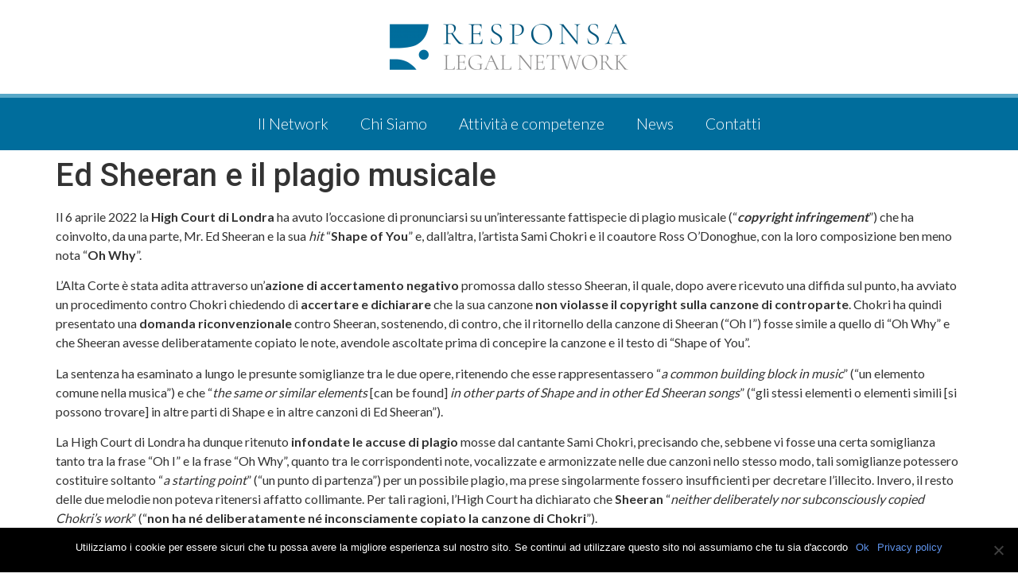

--- FILE ---
content_type: text/html; charset=UTF-8
request_url: https://www.responsa.legal/2022/07/19/ed-sheeran-e-il-plagio-musicale/
body_size: 11845
content:
<!doctype html>
<html lang="it-IT">
<head>
	<meta charset="UTF-8">
		<meta name="viewport" content="width=device-width, initial-scale=1">
	<link rel="profile" href="http://gmpg.org/xfn/11">
	
	<meta name='robots' content='index, follow, max-image-preview:large, max-snippet:-1, max-video-preview:-1' />
	<style>img:is([sizes="auto" i], [sizes^="auto," i]) { contain-intrinsic-size: 3000px 1500px }</style>
	
	<!-- This site is optimized with the Yoast SEO plugin v24.0 - https://yoast.com/wordpress/plugins/seo/ -->
	<title>Ed Sheeran e il plagio musicale - Responsa Legal Network</title>
	<link rel="canonical" href="https://www.responsa.legal/2022/07/19/ed-sheeran-e-il-plagio-musicale/" />
	<meta property="og:locale" content="it_IT" />
	<meta property="og:type" content="article" />
	<meta property="og:title" content="Ed Sheeran e il plagio musicale - Responsa Legal Network" />
	<meta property="og:description" content="Il 6 aprile 2022 la High Court di Londra ha avuto l’occasione di pronunciarsi su un’interessante fattispecie di plagio musicale (“copyright infringement”) che ha coinvolto, da una parte, Mr. Ed Sheeran e la sua hit “Shape of You” e, dall’altra, l’artista Sami Chokri e il coautore Ross O’Donoghue, con la loro composizione ben meno nota [&hellip;]" />
	<meta property="og:url" content="https://www.responsa.legal/2022/07/19/ed-sheeran-e-il-plagio-musicale/" />
	<meta property="og:site_name" content="Responsa Legal Network" />
	<meta property="article:published_time" content="2022-07-19T12:33:00+00:00" />
	<meta property="article:modified_time" content="2022-06-17T08:35:41+00:00" />
	<meta name="author" content="Responsa Network" />
	<meta name="twitter:card" content="summary_large_image" />
	<meta name="twitter:label1" content="Scritto da" />
	<meta name="twitter:data1" content="Responsa Network" />
	<meta name="twitter:label2" content="Tempo di lettura stimato" />
	<meta name="twitter:data2" content="3 minuti" />
	<script type="application/ld+json" class="yoast-schema-graph">{"@context":"https://schema.org","@graph":[{"@type":"Article","@id":"https://www.responsa.legal/2022/07/19/ed-sheeran-e-il-plagio-musicale/#article","isPartOf":{"@id":"https://www.responsa.legal/2022/07/19/ed-sheeran-e-il-plagio-musicale/"},"author":{"name":"Responsa Network","@id":"https://www.responsa.legal/#/schema/person/0f3c0f836835f8dc5fc9abfb4e4da5ac"},"headline":"Ed Sheeran e il plagio musicale","datePublished":"2022-07-19T12:33:00+00:00","dateModified":"2022-06-17T08:35:41+00:00","mainEntityOfPage":{"@id":"https://www.responsa.legal/2022/07/19/ed-sheeran-e-il-plagio-musicale/"},"wordCount":630,"publisher":{"@id":"https://www.responsa.legal/#organization"},"articleSection":["News"],"inLanguage":"it-IT"},{"@type":"WebPage","@id":"https://www.responsa.legal/2022/07/19/ed-sheeran-e-il-plagio-musicale/","url":"https://www.responsa.legal/2022/07/19/ed-sheeran-e-il-plagio-musicale/","name":"Ed Sheeran e il plagio musicale - Responsa Legal Network","isPartOf":{"@id":"https://www.responsa.legal/#website"},"datePublished":"2022-07-19T12:33:00+00:00","dateModified":"2022-06-17T08:35:41+00:00","breadcrumb":{"@id":"https://www.responsa.legal/2022/07/19/ed-sheeran-e-il-plagio-musicale/#breadcrumb"},"inLanguage":"it-IT","potentialAction":[{"@type":"ReadAction","target":["https://www.responsa.legal/2022/07/19/ed-sheeran-e-il-plagio-musicale/"]}]},{"@type":"BreadcrumbList","@id":"https://www.responsa.legal/2022/07/19/ed-sheeran-e-il-plagio-musicale/#breadcrumb","itemListElement":[{"@type":"ListItem","position":1,"name":"Home","item":"https://www.responsa.legal/"},{"@type":"ListItem","position":2,"name":"Ed Sheeran e il plagio musicale"}]},{"@type":"WebSite","@id":"https://www.responsa.legal/#website","url":"https://www.responsa.legal/","name":"Responsa Legal Network","description":"Legal Network","publisher":{"@id":"https://www.responsa.legal/#organization"},"potentialAction":[{"@type":"SearchAction","target":{"@type":"EntryPoint","urlTemplate":"https://www.responsa.legal/?s={search_term_string}"},"query-input":{"@type":"PropertyValueSpecification","valueRequired":true,"valueName":"search_term_string"}}],"inLanguage":"it-IT"},{"@type":"Organization","@id":"https://www.responsa.legal/#organization","name":"Responsa Legal Network","url":"https://www.responsa.legal/","logo":{"@type":"ImageObject","inLanguage":"it-IT","@id":"https://www.responsa.legal/#/schema/logo/image/","url":"https://www.responsa.legal/wp-content/uploads/2019/12/cropped-Group-33@2x-1.png","contentUrl":"https://www.responsa.legal/wp-content/uploads/2019/12/cropped-Group-33@2x-1.png","width":1464,"height":281,"caption":"Responsa Legal Network"},"image":{"@id":"https://www.responsa.legal/#/schema/logo/image/"}},{"@type":"Person","@id":"https://www.responsa.legal/#/schema/person/0f3c0f836835f8dc5fc9abfb4e4da5ac","name":"Responsa Network","image":{"@type":"ImageObject","inLanguage":"it-IT","@id":"https://www.responsa.legal/#/schema/person/image/","url":"https://secure.gravatar.com/avatar/b2c84983447bd8c060aecb940312aa715b7e9dddbdf22c2d39dcf498a5bd4a9d?s=96&d=mm&r=g","contentUrl":"https://secure.gravatar.com/avatar/b2c84983447bd8c060aecb940312aa715b7e9dddbdf22c2d39dcf498a5bd4a9d?s=96&d=mm&r=g","caption":"Responsa Network"},"url":"https://www.responsa.legal/author/responsa/"}]}</script>
	<!-- / Yoast SEO plugin. -->


<link rel="alternate" type="application/rss+xml" title="Responsa Legal Network &raquo; Feed" href="https://www.responsa.legal/feed/" />
<link rel="alternate" type="application/rss+xml" title="Responsa Legal Network &raquo; Feed dei commenti" href="https://www.responsa.legal/comments/feed/" />
<link rel="alternate" type="application/rss+xml" title="Responsa Legal Network &raquo; Ed Sheeran e il plagio musicale Feed dei commenti" href="https://www.responsa.legal/2022/07/19/ed-sheeran-e-il-plagio-musicale/feed/" />
<script>
window._wpemojiSettings = {"baseUrl":"https:\/\/s.w.org\/images\/core\/emoji\/16.0.1\/72x72\/","ext":".png","svgUrl":"https:\/\/s.w.org\/images\/core\/emoji\/16.0.1\/svg\/","svgExt":".svg","source":{"concatemoji":"https:\/\/www.responsa.legal\/wp-includes\/js\/wp-emoji-release.min.js?ver=6.8.3"}};
/*! This file is auto-generated */
!function(s,n){var o,i,e;function c(e){try{var t={supportTests:e,timestamp:(new Date).valueOf()};sessionStorage.setItem(o,JSON.stringify(t))}catch(e){}}function p(e,t,n){e.clearRect(0,0,e.canvas.width,e.canvas.height),e.fillText(t,0,0);var t=new Uint32Array(e.getImageData(0,0,e.canvas.width,e.canvas.height).data),a=(e.clearRect(0,0,e.canvas.width,e.canvas.height),e.fillText(n,0,0),new Uint32Array(e.getImageData(0,0,e.canvas.width,e.canvas.height).data));return t.every(function(e,t){return e===a[t]})}function u(e,t){e.clearRect(0,0,e.canvas.width,e.canvas.height),e.fillText(t,0,0);for(var n=e.getImageData(16,16,1,1),a=0;a<n.data.length;a++)if(0!==n.data[a])return!1;return!0}function f(e,t,n,a){switch(t){case"flag":return n(e,"\ud83c\udff3\ufe0f\u200d\u26a7\ufe0f","\ud83c\udff3\ufe0f\u200b\u26a7\ufe0f")?!1:!n(e,"\ud83c\udde8\ud83c\uddf6","\ud83c\udde8\u200b\ud83c\uddf6")&&!n(e,"\ud83c\udff4\udb40\udc67\udb40\udc62\udb40\udc65\udb40\udc6e\udb40\udc67\udb40\udc7f","\ud83c\udff4\u200b\udb40\udc67\u200b\udb40\udc62\u200b\udb40\udc65\u200b\udb40\udc6e\u200b\udb40\udc67\u200b\udb40\udc7f");case"emoji":return!a(e,"\ud83e\udedf")}return!1}function g(e,t,n,a){var r="undefined"!=typeof WorkerGlobalScope&&self instanceof WorkerGlobalScope?new OffscreenCanvas(300,150):s.createElement("canvas"),o=r.getContext("2d",{willReadFrequently:!0}),i=(o.textBaseline="top",o.font="600 32px Arial",{});return e.forEach(function(e){i[e]=t(o,e,n,a)}),i}function t(e){var t=s.createElement("script");t.src=e,t.defer=!0,s.head.appendChild(t)}"undefined"!=typeof Promise&&(o="wpEmojiSettingsSupports",i=["flag","emoji"],n.supports={everything:!0,everythingExceptFlag:!0},e=new Promise(function(e){s.addEventListener("DOMContentLoaded",e,{once:!0})}),new Promise(function(t){var n=function(){try{var e=JSON.parse(sessionStorage.getItem(o));if("object"==typeof e&&"number"==typeof e.timestamp&&(new Date).valueOf()<e.timestamp+604800&&"object"==typeof e.supportTests)return e.supportTests}catch(e){}return null}();if(!n){if("undefined"!=typeof Worker&&"undefined"!=typeof OffscreenCanvas&&"undefined"!=typeof URL&&URL.createObjectURL&&"undefined"!=typeof Blob)try{var e="postMessage("+g.toString()+"("+[JSON.stringify(i),f.toString(),p.toString(),u.toString()].join(",")+"));",a=new Blob([e],{type:"text/javascript"}),r=new Worker(URL.createObjectURL(a),{name:"wpTestEmojiSupports"});return void(r.onmessage=function(e){c(n=e.data),r.terminate(),t(n)})}catch(e){}c(n=g(i,f,p,u))}t(n)}).then(function(e){for(var t in e)n.supports[t]=e[t],n.supports.everything=n.supports.everything&&n.supports[t],"flag"!==t&&(n.supports.everythingExceptFlag=n.supports.everythingExceptFlag&&n.supports[t]);n.supports.everythingExceptFlag=n.supports.everythingExceptFlag&&!n.supports.flag,n.DOMReady=!1,n.readyCallback=function(){n.DOMReady=!0}}).then(function(){return e}).then(function(){var e;n.supports.everything||(n.readyCallback(),(e=n.source||{}).concatemoji?t(e.concatemoji):e.wpemoji&&e.twemoji&&(t(e.twemoji),t(e.wpemoji)))}))}((window,document),window._wpemojiSettings);
</script>
<style id='wp-emoji-styles-inline-css'>

	img.wp-smiley, img.emoji {
		display: inline !important;
		border: none !important;
		box-shadow: none !important;
		height: 1em !important;
		width: 1em !important;
		margin: 0 0.07em !important;
		vertical-align: -0.1em !important;
		background: none !important;
		padding: 0 !important;
	}
</style>
<link rel='stylesheet' id='wp-block-library-css' href='https://www.responsa.legal/wp-includes/css/dist/block-library/style.min.css?ver=6.8.3' media='all' />
<style id='classic-theme-styles-inline-css'>
/*! This file is auto-generated */
.wp-block-button__link{color:#fff;background-color:#32373c;border-radius:9999px;box-shadow:none;text-decoration:none;padding:calc(.667em + 2px) calc(1.333em + 2px);font-size:1.125em}.wp-block-file__button{background:#32373c;color:#fff;text-decoration:none}
</style>
<style id='global-styles-inline-css'>
:root{--wp--preset--aspect-ratio--square: 1;--wp--preset--aspect-ratio--4-3: 4/3;--wp--preset--aspect-ratio--3-4: 3/4;--wp--preset--aspect-ratio--3-2: 3/2;--wp--preset--aspect-ratio--2-3: 2/3;--wp--preset--aspect-ratio--16-9: 16/9;--wp--preset--aspect-ratio--9-16: 9/16;--wp--preset--color--black: #000000;--wp--preset--color--cyan-bluish-gray: #abb8c3;--wp--preset--color--white: #ffffff;--wp--preset--color--pale-pink: #f78da7;--wp--preset--color--vivid-red: #cf2e2e;--wp--preset--color--luminous-vivid-orange: #ff6900;--wp--preset--color--luminous-vivid-amber: #fcb900;--wp--preset--color--light-green-cyan: #7bdcb5;--wp--preset--color--vivid-green-cyan: #00d084;--wp--preset--color--pale-cyan-blue: #8ed1fc;--wp--preset--color--vivid-cyan-blue: #0693e3;--wp--preset--color--vivid-purple: #9b51e0;--wp--preset--gradient--vivid-cyan-blue-to-vivid-purple: linear-gradient(135deg,rgba(6,147,227,1) 0%,rgb(155,81,224) 100%);--wp--preset--gradient--light-green-cyan-to-vivid-green-cyan: linear-gradient(135deg,rgb(122,220,180) 0%,rgb(0,208,130) 100%);--wp--preset--gradient--luminous-vivid-amber-to-luminous-vivid-orange: linear-gradient(135deg,rgba(252,185,0,1) 0%,rgba(255,105,0,1) 100%);--wp--preset--gradient--luminous-vivid-orange-to-vivid-red: linear-gradient(135deg,rgba(255,105,0,1) 0%,rgb(207,46,46) 100%);--wp--preset--gradient--very-light-gray-to-cyan-bluish-gray: linear-gradient(135deg,rgb(238,238,238) 0%,rgb(169,184,195) 100%);--wp--preset--gradient--cool-to-warm-spectrum: linear-gradient(135deg,rgb(74,234,220) 0%,rgb(151,120,209) 20%,rgb(207,42,186) 40%,rgb(238,44,130) 60%,rgb(251,105,98) 80%,rgb(254,248,76) 100%);--wp--preset--gradient--blush-light-purple: linear-gradient(135deg,rgb(255,206,236) 0%,rgb(152,150,240) 100%);--wp--preset--gradient--blush-bordeaux: linear-gradient(135deg,rgb(254,205,165) 0%,rgb(254,45,45) 50%,rgb(107,0,62) 100%);--wp--preset--gradient--luminous-dusk: linear-gradient(135deg,rgb(255,203,112) 0%,rgb(199,81,192) 50%,rgb(65,88,208) 100%);--wp--preset--gradient--pale-ocean: linear-gradient(135deg,rgb(255,245,203) 0%,rgb(182,227,212) 50%,rgb(51,167,181) 100%);--wp--preset--gradient--electric-grass: linear-gradient(135deg,rgb(202,248,128) 0%,rgb(113,206,126) 100%);--wp--preset--gradient--midnight: linear-gradient(135deg,rgb(2,3,129) 0%,rgb(40,116,252) 100%);--wp--preset--font-size--small: 13px;--wp--preset--font-size--medium: 20px;--wp--preset--font-size--large: 36px;--wp--preset--font-size--x-large: 42px;--wp--preset--spacing--20: 0.44rem;--wp--preset--spacing--30: 0.67rem;--wp--preset--spacing--40: 1rem;--wp--preset--spacing--50: 1.5rem;--wp--preset--spacing--60: 2.25rem;--wp--preset--spacing--70: 3.38rem;--wp--preset--spacing--80: 5.06rem;--wp--preset--shadow--natural: 6px 6px 9px rgba(0, 0, 0, 0.2);--wp--preset--shadow--deep: 12px 12px 50px rgba(0, 0, 0, 0.4);--wp--preset--shadow--sharp: 6px 6px 0px rgba(0, 0, 0, 0.2);--wp--preset--shadow--outlined: 6px 6px 0px -3px rgba(255, 255, 255, 1), 6px 6px rgba(0, 0, 0, 1);--wp--preset--shadow--crisp: 6px 6px 0px rgba(0, 0, 0, 1);}:where(.is-layout-flex){gap: 0.5em;}:where(.is-layout-grid){gap: 0.5em;}body .is-layout-flex{display: flex;}.is-layout-flex{flex-wrap: wrap;align-items: center;}.is-layout-flex > :is(*, div){margin: 0;}body .is-layout-grid{display: grid;}.is-layout-grid > :is(*, div){margin: 0;}:where(.wp-block-columns.is-layout-flex){gap: 2em;}:where(.wp-block-columns.is-layout-grid){gap: 2em;}:where(.wp-block-post-template.is-layout-flex){gap: 1.25em;}:where(.wp-block-post-template.is-layout-grid){gap: 1.25em;}.has-black-color{color: var(--wp--preset--color--black) !important;}.has-cyan-bluish-gray-color{color: var(--wp--preset--color--cyan-bluish-gray) !important;}.has-white-color{color: var(--wp--preset--color--white) !important;}.has-pale-pink-color{color: var(--wp--preset--color--pale-pink) !important;}.has-vivid-red-color{color: var(--wp--preset--color--vivid-red) !important;}.has-luminous-vivid-orange-color{color: var(--wp--preset--color--luminous-vivid-orange) !important;}.has-luminous-vivid-amber-color{color: var(--wp--preset--color--luminous-vivid-amber) !important;}.has-light-green-cyan-color{color: var(--wp--preset--color--light-green-cyan) !important;}.has-vivid-green-cyan-color{color: var(--wp--preset--color--vivid-green-cyan) !important;}.has-pale-cyan-blue-color{color: var(--wp--preset--color--pale-cyan-blue) !important;}.has-vivid-cyan-blue-color{color: var(--wp--preset--color--vivid-cyan-blue) !important;}.has-vivid-purple-color{color: var(--wp--preset--color--vivid-purple) !important;}.has-black-background-color{background-color: var(--wp--preset--color--black) !important;}.has-cyan-bluish-gray-background-color{background-color: var(--wp--preset--color--cyan-bluish-gray) !important;}.has-white-background-color{background-color: var(--wp--preset--color--white) !important;}.has-pale-pink-background-color{background-color: var(--wp--preset--color--pale-pink) !important;}.has-vivid-red-background-color{background-color: var(--wp--preset--color--vivid-red) !important;}.has-luminous-vivid-orange-background-color{background-color: var(--wp--preset--color--luminous-vivid-orange) !important;}.has-luminous-vivid-amber-background-color{background-color: var(--wp--preset--color--luminous-vivid-amber) !important;}.has-light-green-cyan-background-color{background-color: var(--wp--preset--color--light-green-cyan) !important;}.has-vivid-green-cyan-background-color{background-color: var(--wp--preset--color--vivid-green-cyan) !important;}.has-pale-cyan-blue-background-color{background-color: var(--wp--preset--color--pale-cyan-blue) !important;}.has-vivid-cyan-blue-background-color{background-color: var(--wp--preset--color--vivid-cyan-blue) !important;}.has-vivid-purple-background-color{background-color: var(--wp--preset--color--vivid-purple) !important;}.has-black-border-color{border-color: var(--wp--preset--color--black) !important;}.has-cyan-bluish-gray-border-color{border-color: var(--wp--preset--color--cyan-bluish-gray) !important;}.has-white-border-color{border-color: var(--wp--preset--color--white) !important;}.has-pale-pink-border-color{border-color: var(--wp--preset--color--pale-pink) !important;}.has-vivid-red-border-color{border-color: var(--wp--preset--color--vivid-red) !important;}.has-luminous-vivid-orange-border-color{border-color: var(--wp--preset--color--luminous-vivid-orange) !important;}.has-luminous-vivid-amber-border-color{border-color: var(--wp--preset--color--luminous-vivid-amber) !important;}.has-light-green-cyan-border-color{border-color: var(--wp--preset--color--light-green-cyan) !important;}.has-vivid-green-cyan-border-color{border-color: var(--wp--preset--color--vivid-green-cyan) !important;}.has-pale-cyan-blue-border-color{border-color: var(--wp--preset--color--pale-cyan-blue) !important;}.has-vivid-cyan-blue-border-color{border-color: var(--wp--preset--color--vivid-cyan-blue) !important;}.has-vivid-purple-border-color{border-color: var(--wp--preset--color--vivid-purple) !important;}.has-vivid-cyan-blue-to-vivid-purple-gradient-background{background: var(--wp--preset--gradient--vivid-cyan-blue-to-vivid-purple) !important;}.has-light-green-cyan-to-vivid-green-cyan-gradient-background{background: var(--wp--preset--gradient--light-green-cyan-to-vivid-green-cyan) !important;}.has-luminous-vivid-amber-to-luminous-vivid-orange-gradient-background{background: var(--wp--preset--gradient--luminous-vivid-amber-to-luminous-vivid-orange) !important;}.has-luminous-vivid-orange-to-vivid-red-gradient-background{background: var(--wp--preset--gradient--luminous-vivid-orange-to-vivid-red) !important;}.has-very-light-gray-to-cyan-bluish-gray-gradient-background{background: var(--wp--preset--gradient--very-light-gray-to-cyan-bluish-gray) !important;}.has-cool-to-warm-spectrum-gradient-background{background: var(--wp--preset--gradient--cool-to-warm-spectrum) !important;}.has-blush-light-purple-gradient-background{background: var(--wp--preset--gradient--blush-light-purple) !important;}.has-blush-bordeaux-gradient-background{background: var(--wp--preset--gradient--blush-bordeaux) !important;}.has-luminous-dusk-gradient-background{background: var(--wp--preset--gradient--luminous-dusk) !important;}.has-pale-ocean-gradient-background{background: var(--wp--preset--gradient--pale-ocean) !important;}.has-electric-grass-gradient-background{background: var(--wp--preset--gradient--electric-grass) !important;}.has-midnight-gradient-background{background: var(--wp--preset--gradient--midnight) !important;}.has-small-font-size{font-size: var(--wp--preset--font-size--small) !important;}.has-medium-font-size{font-size: var(--wp--preset--font-size--medium) !important;}.has-large-font-size{font-size: var(--wp--preset--font-size--large) !important;}.has-x-large-font-size{font-size: var(--wp--preset--font-size--x-large) !important;}
:where(.wp-block-post-template.is-layout-flex){gap: 1.25em;}:where(.wp-block-post-template.is-layout-grid){gap: 1.25em;}
:where(.wp-block-columns.is-layout-flex){gap: 2em;}:where(.wp-block-columns.is-layout-grid){gap: 2em;}
:root :where(.wp-block-pullquote){font-size: 1.5em;line-height: 1.6;}
</style>
<link rel='stylesheet' id='cookie-notice-front-css' href='https://www.responsa.legal/wp-content/plugins/cookie-notice/css/front.min.css?ver=2.5.4' media='all' />
<link rel='stylesheet' id='hello-elementor-theme-style-css' href='https://www.responsa.legal/wp-content/themes/hello-elementor/theme.min.css?ver=3.1.1' media='all' />
<link rel='stylesheet' id='hello-elementor-child-style-css' href='https://www.responsa.legal/wp-content/themes/hello-theme-child-master/style.css?ver=1.0.0' media='all' />
<link rel='stylesheet' id='hello-elementor-css' href='https://www.responsa.legal/wp-content/themes/hello-elementor/style.min.css?ver=3.1.1' media='all' />
<link rel='stylesheet' id='hello-elementor-header-footer-css' href='https://www.responsa.legal/wp-content/themes/hello-elementor/header-footer.min.css?ver=3.1.1' media='all' />
<link rel='stylesheet' id='elementor-icons-css' href='https://www.responsa.legal/wp-content/plugins/elementor/assets/lib/eicons/css/elementor-icons.min.css?ver=5.32.0' media='all' />
<link rel='stylesheet' id='elementor-frontend-css' href='https://www.responsa.legal/wp-content/plugins/elementor/assets/css/frontend.min.css?ver=3.25.10' media='all' />
<link rel='stylesheet' id='swiper-css' href='https://www.responsa.legal/wp-content/plugins/elementor/assets/lib/swiper/v8/css/swiper.min.css?ver=8.4.5' media='all' />
<link rel='stylesheet' id='e-swiper-css' href='https://www.responsa.legal/wp-content/plugins/elementor/assets/css/conditionals/e-swiper.min.css?ver=3.25.10' media='all' />
<link rel='stylesheet' id='elementor-post-2039-css' href='https://www.responsa.legal/wp-content/uploads/elementor/css/post-2039.css?ver=1733812918' media='all' />
<link rel='stylesheet' id='elementor-pro-css' href='https://www.responsa.legal/wp-content/plugins/elementor-pro/assets/css/frontend.min.css?ver=2.9.4' media='all' />
<link rel='stylesheet' id='font-awesome-5-all-css' href='https://www.responsa.legal/wp-content/plugins/elementor/assets/lib/font-awesome/css/all.min.css?ver=3.25.10' media='all' />
<link rel='stylesheet' id='font-awesome-4-shim-css' href='https://www.responsa.legal/wp-content/plugins/elementor/assets/lib/font-awesome/css/v4-shims.min.css?ver=3.25.10' media='all' />
<link rel='stylesheet' id='elementor-post-33-css' href='https://www.responsa.legal/wp-content/uploads/elementor/css/post-33.css?ver=1733812918' media='all' />
<link rel='stylesheet' id='elementor-post-124-css' href='https://www.responsa.legal/wp-content/uploads/elementor/css/post-124.css?ver=1733812918' media='all' />
<link rel='stylesheet' id='google-fonts-1-css' href='https://fonts.googleapis.com/css?family=Roboto%3A100%2C100italic%2C200%2C200italic%2C300%2C300italic%2C400%2C400italic%2C500%2C500italic%2C600%2C600italic%2C700%2C700italic%2C800%2C800italic%2C900%2C900italic%7CRoboto+Slab%3A100%2C100italic%2C200%2C200italic%2C300%2C300italic%2C400%2C400italic%2C500%2C500italic%2C600%2C600italic%2C700%2C700italic%2C800%2C800italic%2C900%2C900italic&#038;display=auto&#038;ver=6.8.3' media='all' />
<link rel="preconnect" href="https://fonts.gstatic.com/" crossorigin><script src="https://www.responsa.legal/wp-content/plugins/elementor/assets/lib/font-awesome/js/v4-shims.min.js?ver=3.25.10" id="font-awesome-4-shim-js"></script>
<link rel="https://api.w.org/" href="https://www.responsa.legal/wp-json/" /><link rel="alternate" title="JSON" type="application/json" href="https://www.responsa.legal/wp-json/wp/v2/posts/2473" /><link rel="EditURI" type="application/rsd+xml" title="RSD" href="https://www.responsa.legal/xmlrpc.php?rsd" />
<meta name="generator" content="WordPress 6.8.3" />
<link rel='shortlink' href='https://www.responsa.legal/?p=2473' />
<link rel="alternate" title="oEmbed (JSON)" type="application/json+oembed" href="https://www.responsa.legal/wp-json/oembed/1.0/embed?url=https%3A%2F%2Fwww.responsa.legal%2F2022%2F07%2F19%2Fed-sheeran-e-il-plagio-musicale%2F" />
<link rel="alternate" title="oEmbed (XML)" type="text/xml+oembed" href="https://www.responsa.legal/wp-json/oembed/1.0/embed?url=https%3A%2F%2Fwww.responsa.legal%2F2022%2F07%2F19%2Fed-sheeran-e-il-plagio-musicale%2F&#038;format=xml" />
<meta name="generator" content="Elementor 3.25.10; features: additional_custom_breakpoints, e_optimized_control_loading; settings: css_print_method-external, google_font-enabled, font_display-auto">
			<style>
				.e-con.e-parent:nth-of-type(n+4):not(.e-lazyloaded):not(.e-no-lazyload),
				.e-con.e-parent:nth-of-type(n+4):not(.e-lazyloaded):not(.e-no-lazyload) * {
					background-image: none !important;
				}
				@media screen and (max-height: 1024px) {
					.e-con.e-parent:nth-of-type(n+3):not(.e-lazyloaded):not(.e-no-lazyload),
					.e-con.e-parent:nth-of-type(n+3):not(.e-lazyloaded):not(.e-no-lazyload) * {
						background-image: none !important;
					}
				}
				@media screen and (max-height: 640px) {
					.e-con.e-parent:nth-of-type(n+2):not(.e-lazyloaded):not(.e-no-lazyload),
					.e-con.e-parent:nth-of-type(n+2):not(.e-lazyloaded):not(.e-no-lazyload) * {
						background-image: none !important;
					}
				}
			</style>
			<link rel="icon" href="https://www.responsa.legal/wp-content/uploads/2019/12/cropped-Group-33@2x-32x32.png" sizes="32x32" />
<link rel="icon" href="https://www.responsa.legal/wp-content/uploads/2019/12/cropped-Group-33@2x-192x192.png" sizes="192x192" />
<link rel="apple-touch-icon" href="https://www.responsa.legal/wp-content/uploads/2019/12/cropped-Group-33@2x-180x180.png" />
<meta name="msapplication-TileImage" content="https://www.responsa.legal/wp-content/uploads/2019/12/cropped-Group-33@2x-270x270.png" />
		<style id="wp-custom-css">
			a{
	color: #5E92EA !important;
}		</style>
			<link href="https://fonts.googleapis.com/css?family=Cormorant:300i|Lato:300,400,700&display=swap" rel="stylesheet">
</head>
<body class="wp-singular post-template-default single single-post postid-2473 single-format-standard wp-custom-logo wp-theme-hello-elementor wp-child-theme-hello-theme-child-master cookies-not-set elementor-default elementor-kit-2039">

		<div data-elementor-type="header" data-elementor-id="33" class="elementor elementor-33 elementor-location-header">
		<div class="elementor-inner">
			<div class="elementor-section-wrap">
						<section class="elementor-section elementor-top-section elementor-element elementor-element-8fab8d7 elementor-section-boxed elementor-section-height-default elementor-section-height-default" data-id="8fab8d7" data-element_type="section">
						<div class="elementor-container elementor-column-gap-default">
					<div class="elementor-column elementor-col-33 elementor-top-column elementor-element elementor-element-e1da1dc" data-id="e1da1dc" data-element_type="column">
			<div class="elementor-widget-wrap">
							</div>
		</div>
				<div class="elementor-column elementor-col-33 elementor-top-column elementor-element elementor-element-872e8bd" data-id="872e8bd" data-element_type="column">
			<div class="elementor-widget-wrap elementor-element-populated">
						<div class="elementor-element elementor-element-f86dcba elementor-widget elementor-widget-theme-site-logo elementor-widget-image" data-id="f86dcba" data-element_type="widget" data-widget_type="theme-site-logo.default">
				<div class="elementor-widget-container">
														<a href="https://www.responsa.legal">
							<img width="300" height="58" src="https://www.responsa.legal/wp-content/uploads/2019/12/cropped-Group-33@2x-1-300x58.png" class="attachment-medium size-medium wp-image-45" alt="" srcset="https://www.responsa.legal/wp-content/uploads/2019/12/cropped-Group-33@2x-1-300x58.png 300w, https://www.responsa.legal/wp-content/uploads/2019/12/cropped-Group-33@2x-1-1024x197.png 1024w, https://www.responsa.legal/wp-content/uploads/2019/12/cropped-Group-33@2x-1-768x147.png 768w, https://www.responsa.legal/wp-content/uploads/2019/12/cropped-Group-33@2x-1.png 1464w" sizes="(max-width: 300px) 100vw, 300px" />								</a>
													</div>
				</div>
					</div>
		</div>
				<div class="elementor-column elementor-col-33 elementor-top-column elementor-element elementor-element-aae7f59" data-id="aae7f59" data-element_type="column">
			<div class="elementor-widget-wrap">
							</div>
		</div>
					</div>
		</section>
				<section class="elementor-section elementor-top-section elementor-element elementor-element-459498d elementor-section-boxed elementor-section-height-default elementor-section-height-default" data-id="459498d" data-element_type="section" data-settings="{&quot;background_background&quot;:&quot;classic&quot;,&quot;sticky&quot;:&quot;top&quot;,&quot;background_motion_fx_motion_fx_scrolling&quot;:&quot;yes&quot;,&quot;background_motion_fx_devices&quot;:[&quot;desktop&quot;,&quot;tablet&quot;,&quot;mobile&quot;],&quot;sticky_on&quot;:[&quot;desktop&quot;,&quot;tablet&quot;,&quot;mobile&quot;],&quot;sticky_offset&quot;:0,&quot;sticky_effects_offset&quot;:0}">
						<div class="elementor-container elementor-column-gap-default">
					<div class="elementor-column elementor-col-100 elementor-top-column elementor-element elementor-element-a12eb82" data-id="a12eb82" data-element_type="column">
			<div class="elementor-widget-wrap elementor-element-populated">
						<div class="elementor-element elementor-element-3428cda elementor-nav-menu__align-center elementor-nav-menu--indicator-classic elementor-nav-menu--dropdown-tablet elementor-nav-menu__text-align-aside elementor-nav-menu--toggle elementor-nav-menu--burger elementor-widget elementor-widget-nav-menu" data-id="3428cda" data-element_type="widget" data-settings="{&quot;layout&quot;:&quot;horizontal&quot;,&quot;toggle&quot;:&quot;burger&quot;}" data-widget_type="nav-menu.default">
				<div class="elementor-widget-container">
						<nav role="navigation" class="elementor-nav-menu--main elementor-nav-menu__container elementor-nav-menu--layout-horizontal e--pointer-underline e--animation-fade"><ul id="menu-1-3428cda" class="elementor-nav-menu"><li class="menu-item menu-item-type-custom menu-item-object-custom menu-item-38"><a href="#ilnetwork" class="elementor-item elementor-item-anchor">Il Network</a></li>
<li class="menu-item menu-item-type-custom menu-item-object-custom menu-item-39"><a href="#chisiamo" class="elementor-item elementor-item-anchor">Chi Siamo</a></li>
<li class="menu-item menu-item-type-custom menu-item-object-custom menu-item-40"><a href="#attivita" class="elementor-item elementor-item-anchor">Attività e competenze</a></li>
<li class="menu-item menu-item-type-custom menu-item-object-custom menu-item-41"><a href="#news" class="elementor-item elementor-item-anchor">News</a></li>
<li class="menu-item menu-item-type-custom menu-item-object-custom menu-item-42"><a href="#contatti" class="elementor-item elementor-item-anchor">Contatti</a></li>
</ul></nav>
					<div class="elementor-menu-toggle" role="button" tabindex="0" aria-label="Menu Toggle" aria-expanded="false">
			<i class="eicon-menu-bar" aria-hidden="true"></i>
			<span class="elementor-screen-only">Menu</span>
		</div>
			<nav class="elementor-nav-menu--dropdown elementor-nav-menu__container" role="navigation" aria-hidden="true"><ul id="menu-2-3428cda" class="elementor-nav-menu"><li class="menu-item menu-item-type-custom menu-item-object-custom menu-item-38"><a href="#ilnetwork" class="elementor-item elementor-item-anchor">Il Network</a></li>
<li class="menu-item menu-item-type-custom menu-item-object-custom menu-item-39"><a href="#chisiamo" class="elementor-item elementor-item-anchor">Chi Siamo</a></li>
<li class="menu-item menu-item-type-custom menu-item-object-custom menu-item-40"><a href="#attivita" class="elementor-item elementor-item-anchor">Attività e competenze</a></li>
<li class="menu-item menu-item-type-custom menu-item-object-custom menu-item-41"><a href="#news" class="elementor-item elementor-item-anchor">News</a></li>
<li class="menu-item menu-item-type-custom menu-item-object-custom menu-item-42"><a href="#contatti" class="elementor-item elementor-item-anchor">Contatti</a></li>
</ul></nav>
				</div>
				</div>
					</div>
		</div>
					</div>
		</section>
					</div>
		</div>
		</div>
		
<main id="content" class="site-main post-2473 post type-post status-publish format-standard hentry category-news">

			<div class="page-header">
			<h1 class="entry-title">Ed Sheeran e il plagio musicale</h1>		</div>
	
	<div class="page-content">
		
<p>Il 6 aprile 2022 la <strong>High Court di Londra</strong> ha avuto l’occasione di pronunciarsi su un’interessante fattispecie di plagio musicale (“<em><strong>copyright infringement</strong></em>”) che ha coinvolto, da una parte, Mr. Ed Sheeran e la sua <em>hit</em> “<strong>Shape of You</strong>” e, dall’altra, l’artista Sami Chokri e il coautore Ross O’Donoghue, con la loro composizione ben meno nota “<strong>Oh Why</strong>”.</p>



<p>L’Alta Corte è stata adita attraverso un’<strong>azione di accertamento negativo</strong> promossa dallo stesso Sheeran, il quale, dopo avere ricevuto una diffida sul punto, ha avviato un procedimento contro Chokri chiedendo di <strong>accertare e dichiarare</strong> che la sua canzone <strong>non violasse il copyright sulla canzone di controparte</strong>. Chokri ha quindi presentato una <strong>domanda riconvenzionale</strong> contro Sheeran, sostenendo, di contro, che il ritornello della canzone di Sheeran (“Oh I”) fosse simile a quello di “Oh Why” e che Sheeran avesse deliberatamente copiato le note, avendole ascoltate prima di concepire la canzone e il testo di “Shape of You”.</p>



<p>La sentenza ha esaminato a lungo le presunte somiglianze tra le due opere, ritenendo che esse rappresentassero “<em>a common building block in music</em>” (“un elemento comune nella musica”) e che “<em>the same or similar elements </em>[can be found]<em> in other parts of Shape and in other Ed Sheeran songs</em>” (“gli stessi elementi o elementi simili [si possono trovare] in altre parti di Shape e in altre canzoni di Ed Sheeran”).</p>



<p>La High Court di Londra ha dunque ritenuto <strong>infondate le accuse di plagio</strong> mosse dal cantante Sami Chokri, precisando che, sebbene vi fosse una certa somiglianza tanto tra la frase “Oh I” e la frase “Oh Why”, quanto tra le corrispondenti note, vocalizzate e armonizzate nelle due canzoni nello stesso modo, tali somiglianze potessero costituire soltanto “<em>a starting point</em>” (“un punto di partenza”) per un possibile plagio, ma prese singolarmente fossero insufficienti per decretare l’illecito. Invero, il resto delle due melodie non poteva ritenersi affatto collimante. Per tali ragioni, l’High Court ha dichiarato che <strong>Sheeran</strong> “<em>neither deliberately nor subconsciously copied Chokri’s work</em>” (“<strong>non ha né deliberatamente né inconsciamente copiato la canzone di Chokri</strong>”).</p>



<p>Nel <strong>nostro ordinamento</strong> il plagio è disciplinato dalla <strong>legge sul diritto d’autore</strong> (artt. 168 e ss. l.d.a.).</p>



<p>Tra i <strong>casi più celebri</strong> di plagio musicale <strong>in Italia</strong>, va ricordato il caso Albano Carrisi c. Michael Jackson (definito con un accordo stragiudiziale), così come il caso Endrigo, Del Turco e altri c. Bacalov, CAM S.r.l. e altri (Cass. 23 novembre 2005, n. 24594), il caso “Zingara”, che ha coinvolto gli artisti Iva Zanicchi, Francesco De Gregori e le rispettive case discografiche (Cass. 19 febbraio 2015, n. 3340) e come questi molti altri.</p>



<p>Passando in rassegna la <strong>giurisprudenza nazionale</strong> degli ultimi decenni è possibile ricostruire sistematicamente i principali <strong>criteri di accertamento</strong> impiegati dai giudici (di merito e di legittimità) per verificare la ricorrenza dell’<strong>illecito</strong> in esame.</p>



<ol class="wp-block-list"><li>Anzitutto occorre valutare la <strong>proteggibilità</strong> dell’<strong>opera</strong> asseritamente plagiata, in particolare la <strong>compiutezza espressiva</strong>, il <strong>carattere creativo</strong> e la <strong>novità</strong> della composizione musicale anteriore (cfr. <em>ex multis</em> Cass. 23 novembre 2005, n. 24594; App. Milano, 27 marzo 2018, n. 1551).</li><li>In secondo luogo, ai fini della configurabilità dell’illecito di plagio-contraffazione di un’opera musicale, occorre che l’opera successiva includa <strong>tratti essenziali</strong> caratteristici e/o <strong>parti riconoscibili</strong> della composizione precedente (cd. <em>samples</em>), come ad esempio il ritornello (cfr. Trib. Roma, 11 ottobre 2017; Trib. Roma, 31 maggio 2002; App. Milano, 26 ottobre 1999; Trib. Milano, 10 febbraio 2009).</li><li>Relativamente alla <strong>musica leggera</strong>, occorre rilevare che per questo genere il giudizio sulla configurabilità dell’illecito deve essere condotto con riguardo precipuo alla <strong>melodia</strong>, che costituisce <strong>l&#8217;elemento individuante dell&#8217;opera</strong>. La riproduzione della melodia di una canzone in altra successiva costituisce di per sé un’ipotesi di plagio musicale se è tale da ingenerare nell&#8217;ascoltatore medio le <strong>stesse reazioni emotive</strong> suscitate dal brano precedente (cfr. App. Milano, 26 ottobre 1999; Pret. Roma, 21 dicembre 1994).</li></ol>



<p><em>Dott. Lorenzo Saredi</em></p>

		
			</div>

	
</main>

			<div data-elementor-type="footer" data-elementor-id="124" class="elementor elementor-124 elementor-location-footer">
		<div class="elementor-inner">
			<div class="elementor-section-wrap">
						<section class="elementor-section elementor-top-section elementor-element elementor-element-e4ebdb0 elementor-section-boxed elementor-section-height-default elementor-section-height-default" data-id="e4ebdb0" data-element_type="section" data-settings="{&quot;background_background&quot;:&quot;classic&quot;}">
						<div class="elementor-container elementor-column-gap-default">
					<div class="elementor-column elementor-col-25 elementor-top-column elementor-element elementor-element-84a96b6" data-id="84a96b6" data-element_type="column">
			<div class="elementor-widget-wrap elementor-element-populated">
						<div class="elementor-element elementor-element-476f77d elementor-widget elementor-widget-image" data-id="476f77d" data-element_type="widget" data-widget_type="image.default">
				<div class="elementor-widget-container">
													<img width="398" height="77" src="https://www.responsa.legal/wp-content/uploads/2019/12/Logo_White.png" class="attachment-large size-large wp-image-125" alt="" srcset="https://www.responsa.legal/wp-content/uploads/2019/12/Logo_White.png 398w, https://www.responsa.legal/wp-content/uploads/2019/12/Logo_White-300x58.png 300w" sizes="(max-width: 398px) 100vw, 398px" />													</div>
				</div>
					</div>
		</div>
				<div class="elementor-column elementor-col-25 elementor-top-column elementor-element elementor-element-b2923ba" data-id="b2923ba" data-element_type="column">
			<div class="elementor-widget-wrap">
							</div>
		</div>
				<div class="elementor-column elementor-col-25 elementor-top-column elementor-element elementor-element-a09a012" data-id="a09a012" data-element_type="column">
			<div class="elementor-widget-wrap elementor-element-populated">
						<div class="elementor-element elementor-element-916f11b elementor-widget elementor-widget-text-editor" data-id="916f11b" data-element_type="widget" data-widget_type="text-editor.default">
				<div class="elementor-widget-container">
							<h3><b>Email</b></h3>
<p>mail@responsa.legal</p>						</div>
				</div>
					</div>
		</div>
				<div class="elementor-column elementor-col-25 elementor-top-column elementor-element elementor-element-c43deba" data-id="c43deba" data-element_type="column">
			<div class="elementor-widget-wrap elementor-element-populated">
						<div class="elementor-element elementor-element-7cd99a3 elementor-widget elementor-widget-text-editor" data-id="7cd99a3" data-element_type="widget" data-widget_type="text-editor.default">
				<div class="elementor-widget-container">
							<h3>Sedi</h3><p>Via Visconti di Modrone,2<br />20122 Milano</p><p>Via Lattuada, 2 <br />20135 Milano</p><p>Viale Regina Margherita 43<br />20122, Milano</p>						</div>
				</div>
					</div>
		</div>
					</div>
		</section>
				<section class="elementor-section elementor-top-section elementor-element elementor-element-30a3a11 elementor-section-boxed elementor-section-height-default elementor-section-height-default" data-id="30a3a11" data-element_type="section" data-settings="{&quot;background_background&quot;:&quot;classic&quot;}">
						<div class="elementor-container elementor-column-gap-default">
					<div class="elementor-column elementor-col-100 elementor-top-column elementor-element elementor-element-230f337" data-id="230f337" data-element_type="column">
			<div class="elementor-widget-wrap elementor-element-populated">
						<div class="elementor-element elementor-element-5c1bc4c elementor-widget elementor-widget-text-editor" data-id="5c1bc4c" data-element_type="widget" data-widget_type="text-editor.default">
				<div class="elementor-widget-container">
							<p>©Carolina Mailander Comunicazione 2019 &#8211; <a href="https://www.responsa.legal/privacy">Termini d&#8217;uso e Privacy &#8211; Cookie</a></p>						</div>
				</div>
					</div>
		</div>
					</div>
		</section>
					</div>
		</div>
		</div>
		
<script type="speculationrules">
{"prefetch":[{"source":"document","where":{"and":[{"href_matches":"\/*"},{"not":{"href_matches":["\/wp-*.php","\/wp-admin\/*","\/wp-content\/uploads\/*","\/wp-content\/*","\/wp-content\/plugins\/*","\/wp-content\/themes\/hello-theme-child-master\/*","\/wp-content\/themes\/hello-elementor\/*","\/*\\?(.+)"]}},{"not":{"selector_matches":"a[rel~=\"nofollow\"]"}},{"not":{"selector_matches":".no-prefetch, .no-prefetch a"}}]},"eagerness":"conservative"}]}
</script>
			<script type='text/javascript'>
				const lazyloadRunObserver = () => {
					const lazyloadBackgrounds = document.querySelectorAll( `.e-con.e-parent:not(.e-lazyloaded)` );
					const lazyloadBackgroundObserver = new IntersectionObserver( ( entries ) => {
						entries.forEach( ( entry ) => {
							if ( entry.isIntersecting ) {
								let lazyloadBackground = entry.target;
								if( lazyloadBackground ) {
									lazyloadBackground.classList.add( 'e-lazyloaded' );
								}
								lazyloadBackgroundObserver.unobserve( entry.target );
							}
						});
					}, { rootMargin: '200px 0px 200px 0px' } );
					lazyloadBackgrounds.forEach( ( lazyloadBackground ) => {
						lazyloadBackgroundObserver.observe( lazyloadBackground );
					} );
				};
				const events = [
					'DOMContentLoaded',
					'elementor/lazyload/observe',
				];
				events.forEach( ( event ) => {
					document.addEventListener( event, lazyloadRunObserver );
				} );
			</script>
			<link rel='stylesheet' id='widget-image-css' href='https://www.responsa.legal/wp-content/plugins/elementor/assets/css/widget-image.min.css?ver=3.25.10' media='all' />
<link rel='stylesheet' id='widget-text-editor-css' href='https://www.responsa.legal/wp-content/plugins/elementor/assets/css/widget-text-editor.min.css?ver=3.25.10' media='all' />
<script id="cookie-notice-front-js-before">
var cnArgs = {"ajaxUrl":"https:\/\/www.responsa.legal\/wp-admin\/admin-ajax.php","nonce":"34139ef529","hideEffect":"fade","position":"bottom","onScroll":false,"onScrollOffset":100,"onClick":false,"cookieName":"cookie_notice_accepted","cookieTime":2592000,"cookieTimeRejected":2592000,"globalCookie":false,"redirection":false,"cache":true,"revokeCookies":false,"revokeCookiesOpt":"automatic"};
</script>
<script src="https://www.responsa.legal/wp-content/plugins/cookie-notice/js/front.min.js?ver=2.5.4" id="cookie-notice-front-js"></script>
<script src="https://www.responsa.legal/wp-includes/js/jquery/jquery.min.js?ver=3.7.1" id="jquery-core-js"></script>
<script src="https://www.responsa.legal/wp-includes/js/jquery/jquery-migrate.min.js?ver=3.4.1" id="jquery-migrate-js"></script>
<script src="https://www.responsa.legal/wp-content/plugins/elementor-pro/assets/lib/smartmenus/jquery.smartmenus.min.js?ver=1.0.1" id="smartmenus-js"></script>
<script src="https://www.responsa.legal/wp-content/plugins/elementor/assets/js/webpack.runtime.min.js?ver=3.25.10" id="elementor-webpack-runtime-js"></script>
<script src="https://www.responsa.legal/wp-content/plugins/elementor/assets/js/frontend-modules.min.js?ver=3.25.10" id="elementor-frontend-modules-js"></script>
<script src="https://www.responsa.legal/wp-content/plugins/elementor-pro/assets/lib/sticky/jquery.sticky.min.js?ver=2.9.4" id="elementor-sticky-js"></script>
<script id="elementor-pro-frontend-js-before">
var ElementorProFrontendConfig = {"ajaxurl":"https:\/\/www.responsa.legal\/wp-admin\/admin-ajax.php","nonce":"c4792883b8","i18n":{"toc_no_headings_found":"No headings were found on this page."},"shareButtonsNetworks":{"facebook":{"title":"Facebook","has_counter":true},"twitter":{"title":"Twitter"},"google":{"title":"Google+","has_counter":true},"linkedin":{"title":"LinkedIn","has_counter":true},"pinterest":{"title":"Pinterest","has_counter":true},"reddit":{"title":"Reddit","has_counter":true},"vk":{"title":"VK","has_counter":true},"odnoklassniki":{"title":"OK","has_counter":true},"tumblr":{"title":"Tumblr"},"delicious":{"title":"Delicious"},"digg":{"title":"Digg"},"skype":{"title":"Skype"},"stumbleupon":{"title":"StumbleUpon","has_counter":true},"mix":{"title":"Mix"},"telegram":{"title":"Telegram"},"pocket":{"title":"Pocket","has_counter":true},"xing":{"title":"XING","has_counter":true},"whatsapp":{"title":"WhatsApp"},"email":{"title":"Email"},"print":{"title":"Print"}},"facebook_sdk":{"lang":"it_IT","app_id":""}};
</script>
<script src="https://www.responsa.legal/wp-content/plugins/elementor-pro/assets/js/frontend.min.js?ver=2.9.4" id="elementor-pro-frontend-js"></script>
<script src="https://www.responsa.legal/wp-includes/js/jquery/ui/core.min.js?ver=1.13.3" id="jquery-ui-core-js"></script>
<script id="elementor-frontend-js-before">
var elementorFrontendConfig = {"environmentMode":{"edit":false,"wpPreview":false,"isScriptDebug":false},"i18n":{"shareOnFacebook":"Condividi su Facebook","shareOnTwitter":"Condividi su Twitter","pinIt":"Pinterest","download":"Download","downloadImage":"Scarica immagine","fullscreen":"Schermo intero","zoom":"Zoom","share":"Condividi","playVideo":"Riproduci video","previous":"Precedente","next":"Successivo","close":"Chiudi","a11yCarouselWrapperAriaLabel":"Carosello | Scorrimento orizzontale: Freccia sinistra & destra","a11yCarouselPrevSlideMessage":"Diapositiva precedente","a11yCarouselNextSlideMessage":"Prossima diapositiva","a11yCarouselFirstSlideMessage":"Questa \u00e9 la prima diapositiva","a11yCarouselLastSlideMessage":"Questa \u00e8 l'ultima diapositiva","a11yCarouselPaginationBulletMessage":"Vai alla diapositiva"},"is_rtl":false,"breakpoints":{"xs":0,"sm":480,"md":768,"lg":1025,"xl":1440,"xxl":1600},"responsive":{"breakpoints":{"mobile":{"label":"Mobile Portrait","value":767,"default_value":767,"direction":"max","is_enabled":true},"mobile_extra":{"label":"Mobile Landscape","value":880,"default_value":880,"direction":"max","is_enabled":false},"tablet":{"label":"Tablet verticale","value":1024,"default_value":1024,"direction":"max","is_enabled":true},"tablet_extra":{"label":"Tablet orizzontale","value":1200,"default_value":1200,"direction":"max","is_enabled":false},"laptop":{"label":"Laptop","value":1366,"default_value":1366,"direction":"max","is_enabled":false},"widescreen":{"label":"Widescreen","value":2400,"default_value":2400,"direction":"min","is_enabled":false}},"hasCustomBreakpoints":false},"version":"3.25.10","is_static":false,"experimentalFeatures":{"additional_custom_breakpoints":true,"e_swiper_latest":true,"e_nested_atomic_repeaters":true,"e_optimized_control_loading":true,"e_onboarding":true,"e_css_smooth_scroll":true,"home_screen":true,"landing-pages":true,"nested-elements":true,"editor_v2":true,"link-in-bio":true,"floating-buttons":true},"urls":{"assets":"https:\/\/www.responsa.legal\/wp-content\/plugins\/elementor\/assets\/","ajaxurl":"https:\/\/www.responsa.legal\/wp-admin\/admin-ajax.php","uploadUrl":"https:\/\/www.responsa.legal\/wp-content\/uploads"},"nonces":{"floatingButtonsClickTracking":"cb8a712331"},"swiperClass":"swiper","settings":{"page":[],"editorPreferences":[]},"kit":{"global_image_lightbox":"yes","active_breakpoints":["viewport_mobile","viewport_tablet"],"lightbox_enable_counter":"yes","lightbox_enable_fullscreen":"yes","lightbox_enable_zoom":"yes","lightbox_enable_share":"yes","lightbox_title_src":"title","lightbox_description_src":"description"},"post":{"id":2473,"title":"Ed%20Sheeran%20e%20il%20plagio%20musicale%20-%20Responsa%20Legal%20Network","excerpt":"","featuredImage":false}};
</script>
<script src="https://www.responsa.legal/wp-content/plugins/elementor/assets/js/frontend.min.js?ver=3.25.10" id="elementor-frontend-js"></script>

		<!-- Cookie Notice plugin v2.5.4 by Hu-manity.co https://hu-manity.co/ -->
		<div id="cookie-notice" role="dialog" class="cookie-notice-hidden cookie-revoke-hidden cn-position-bottom" aria-label="Cookie Notice" style="background-color: rgba(0,0,0,1);"><div class="cookie-notice-container" style="color: #fff"><span id="cn-notice-text" class="cn-text-container">Utilizziamo i cookie per essere sicuri che tu possa avere la migliore esperienza sul nostro sito. Se continui ad utilizzare questo sito noi assumiamo che tu sia d'accordo</span><span id="cn-notice-buttons" class="cn-buttons-container"><a href="#" id="cn-accept-cookie" data-cookie-set="accept" class="cn-set-cookie cn-button cn-button-custom button" aria-label="Ok">Ok</a><a href="https://www.responsa.legal/privacy/" target="_blank" id="cn-more-info" class="cn-more-info cn-button cn-button-custom button" aria-label="Privacy policy">Privacy policy</a></span><span id="cn-close-notice" data-cookie-set="accept" class="cn-close-icon" title="No"></span></div>
			
		</div>
		<!-- / Cookie Notice plugin -->
</body>
</html>

<!--
Performance optimized by W3 Total Cache. Learn more: https://www.boldgrid.com/w3-total-cache/


Served from: www.responsa.legal @ 2026-01-22 03:32:07 by W3 Total Cache
-->

--- FILE ---
content_type: text/css
request_url: https://www.responsa.legal/wp-content/themes/hello-theme-child-master/style.css?ver=1.0.0
body_size: 2355
content:
/* 
Theme Name: Hello Elementor Child
Theme URI: https://github.com/elementor/hello-theme/
Description: Hello Elementor Child is a child theme of Hello Elementor, created by Elementor team
Author: Elementor Team
Author URI: https://elementor.com/
Template: hello-elementor
Version: 1.0.1
Text Domain: hello-elementor-child
License: GNU General Public License v3 or later.
License URI: https://www.gnu.org/licenses/gpl-3.0.html
Tags: flexible-header, custom-colors, custom-menu, custom-logo, editor-style, featured-images, rtl-language-support, threaded-comments, translation-ready
*/

/*
    Add your custom styles here
*/

.section-dx{
	padding-right: 0px !important;
	padding-bottom: 0px !important;
}
.section-dx::after{
	content: "";
	display: block;
	width: 40px;
	height: 6px;
	background: #a2c0fa;
	float: right;
	border-radius: 10px;
	margin-top: 10px;
}
.section-sx::after{
	content: "";
	display: block;
	width: 40px;
	height: 6px;
	background: #a2c0fa;
	float: left;
	border-radius: 10px;
	margin-top: 10px;
}

.text-studio{
	width: 80% !important;
}
.disciplina h2{
}

.disciplina div.elementor-cta__content{
	padding: 0px !important;
	background-color: transparent !important;
}

.disciplina .elementor-cta__description{
	padding: 35px;
	background: #fff;
	margin-bottom: 0px !important;
}

.disciplina .elementor-cta__button-wrapper{
	padding: 0 35px 20px 35px ;
	text-align: center;	
	background: #fff;
}

.disciplina::after{
	content: "";
	display: block;
	width: 40px;
	height: 6px;
	background: #a2c0fa;
	float: left;
	border-radius: 10px;
	margin-top: 10px;
}

a.elementor-post__read-more{
	background:  url('[data-uri]')
    no-repeat
    left center;
	background-size: 20px 20px;
	padding: 10px 0px 10px 28px;
	text-indent: 30px;
}

p{
	font-family: 'Lato', sans-serif !important;
	/*font-family: 'Cormorant', serif;*/
}

li.menu-item a {
	font-family: 'Lato', sans-serif !important;
	color: #fff !important;
	font-weight: 300 !important;
	font-size: 1.2em;
}
li.menu-item a:hover {
	color: #fff;
}

.elementor-52{
	position: relative;
    top: -71px;
}
.elementor-element-459498d{
	position: absolute;
	z-index: 999;
}

.e--pointer-double-line .elementor-item:after, .e--pointer-double-line .elementor-item:before, .e--pointer-overline .elementor-item:after, .e--pointer-overline .elementor-item:before, .e--pointer-underline .elementor-item:after, .e--pointer-underline .elementor-item:before {
    height: 3px;
	border-radius: 2px;
    background-color: #fff !important;
}

#welcome{
	font-size: 2em !important;
}

#text1 h2{
	font-family: 'Lato', sans-serif !important;
	font-weight: 700;
	font-size: 2em;
	
}
#text1 p{
	font-family: 'Cormorant', serif !important;
	font-weight: 200;
	font-size: 1.8em;
	color: #fff !important;
	
}

.section-dx h2, .section-sx h2{
	font-weight: 700;
}

#chisiamo-text p{
	font-family: 'Cormorant', serif !important;
	font-weight: 300;
	font-size: 2.5em;
	color: #3693D6 !important;
}
#cormorant p, .elementor-element-ae50706  p{
	font-family: 'Cormorant', serif !important;
	font-weight: 300;
	font-size: 1.5em;
	color: #3693D6 !important;
}

.spec h2{
	min-height: 56px;
}
.spec .elementor-cta__button{
	border-color:#9BC0FF !important;
}
.spec .elementor-cta__button a{
	color:#9BC0FF !important;
}

.news h3 a{
	text-transform: uppercase;
	color: #D2D1D1 !important;
	font-size: 21px;
}
.news p{
	font-weight: 300 !important;
	font-size: 19px !important;
}.news a.elementor-post__read-more{
	font-weight: 700 !important;
	font-size: 18px !important;
	
}

#modulo label{
	margin: 5px;
}

.elementor-nav-menu--dropdown {
	background-color: #006D9C !important;
}

--- FILE ---
content_type: text/css
request_url: https://www.responsa.legal/wp-content/uploads/elementor/css/post-33.css?ver=1733812918
body_size: -22
content:
.elementor-33 .elementor-element.elementor-element-8fab8d7{margin-top:10px;margin-bottom:10px;}.elementor-33 .elementor-element.elementor-element-f86dcba > .elementor-widget-container{padding:10px 10px 10px 10px;}.elementor-33 .elementor-element.elementor-element-459498d:not(.elementor-motion-effects-element-type-background), .elementor-33 .elementor-element.elementor-element-459498d > .elementor-motion-effects-container > .elementor-motion-effects-layer{background-color:#006D9C;}.elementor-33 .elementor-element.elementor-element-459498d{border-style:solid;border-width:5px 0px 0px 0px;border-color:#58A8C8;transition:background 0.3s, border 0.3s, border-radius 0.3s, box-shadow 0.3s;}.elementor-33 .elementor-element.elementor-element-459498d > .elementor-background-overlay{transition:background 0.3s, border-radius 0.3s, opacity 0.3s;}.elementor-33 .elementor-element.elementor-element-3428cda .elementor-menu-toggle{margin:0 auto;}

--- FILE ---
content_type: text/css
request_url: https://www.responsa.legal/wp-content/uploads/elementor/css/post-124.css?ver=1733812918
body_size: -23
content:
.elementor-124 .elementor-element.elementor-element-e4ebdb0:not(.elementor-motion-effects-element-type-background), .elementor-124 .elementor-element.elementor-element-e4ebdb0 > .elementor-motion-effects-container > .elementor-motion-effects-layer{background-color:#006D9C;}.elementor-124 .elementor-element.elementor-element-e4ebdb0{transition:background 0.3s, border 0.3s, border-radius 0.3s, box-shadow 0.3s;padding:40px 0px 40px 0px;}.elementor-124 .elementor-element.elementor-element-e4ebdb0 > .elementor-background-overlay{transition:background 0.3s, border-radius 0.3s, opacity 0.3s;}.elementor-124 .elementor-element.elementor-element-916f11b{color:#FFFFFF;}.elementor-124 .elementor-element.elementor-element-7cd99a3{color:#FFFFFF;}.elementor-124 .elementor-element.elementor-element-30a3a11:not(.elementor-motion-effects-element-type-background), .elementor-124 .elementor-element.elementor-element-30a3a11 > .elementor-motion-effects-container > .elementor-motion-effects-layer{background-color:#005980;}.elementor-124 .elementor-element.elementor-element-30a3a11{transition:background 0.3s, border 0.3s, border-radius 0.3s, box-shadow 0.3s;}.elementor-124 .elementor-element.elementor-element-30a3a11 > .elementor-background-overlay{transition:background 0.3s, border-radius 0.3s, opacity 0.3s;}.elementor-124 .elementor-element.elementor-element-5c1bc4c > .elementor-widget-container{padding:11px 0px 0px 0px;}.elementor-124 .elementor-element.elementor-element-5c1bc4c{text-align:center;color:#FFFFFF;}